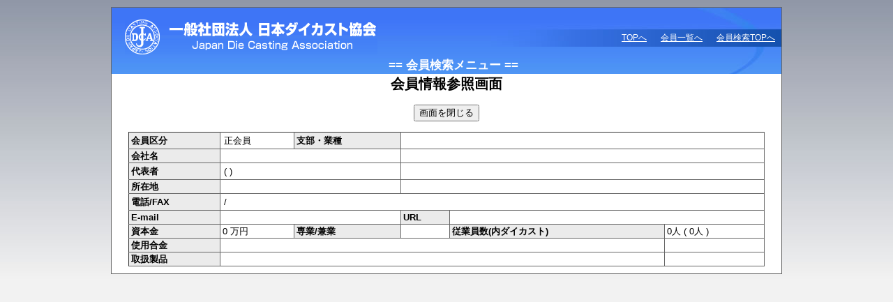

--- FILE ---
content_type: text/html; charset=UTF-8
request_url: https://diecasting.or.jp/member2/index_sheet.php?sid=SN98Q7V2Y7&c_code=1131
body_size: 2738
content:


<!DOCTYPE html PUBLIC "-//W3C//DTD XHTML 1.0 Transitional//EN" "http://www.w3.org/TR/xhtml1/DTD/xhtml1-transitional.dtd">
<html xmlns="http://www.w3.org/1999/xhtml">
<head>
<meta http-equiv="Content-Type" content="text/html; charset=utf-8" />
<title>一般社団法人日本ダイカスト協会：会員検索</title>
<link type="text/css" href="../css/import.css" rel="stylesheet" media="all" />
<link href="../db/css/list.css" rel="stylesheet" type="text/css" />
</head>

<body>
<div id="document">
	<div id="header">
		<div id="jdca_rogo"><a href="/index.php"><img src="/images/head_rogo1.gif" width="362" height="50" alt="社団法人　日本ダイカスト協会" /></a></div>
		<ul id="headerNavi">
			<li><a href="http://www.diecasting.or.jp/member2/">会員検索TOPへ</a></li>
     	<li><a href="http://www.diecasting.or.jp/member/">会員一覧へ</a></li>
			<li><a href="http://www.diecasting.or.jp/index.php">TOPへ</a></li>
		</ul>
  <div class="menu_title">== 会員検索メニュー == </div>
  </div>
	<h2 class="serach_H2">
  会員情報参照画面</h2>
  <div style="text-align:center; margin:15px 0;">
      <input type="button" name="doClose" id="doClose" value="画面を閉じる" onclick="window.close();" />
      </div>
<table class="sheet">
  <tr>
    <th>会員区分</th>
    <td class="main_td">正会員</td>
    <th class="main_td">支部・業種</th>
    <td colspan="3" class="main_td"></td>
  </tr>
  <tr>
    <th>会社名</th>
    <td colspan="2" class="main_td"><div class="text_14b"> </div></td>
    <td colspan="3" class="main_td"> </td>
  </tr>
  <tr>
    <th>代表者</th>
    <td colspan="2" class="main_td">           ( )</td>
    <td colspan="3" class="main_td">  </td>
  </tr>

  <tr>
    <th>所在地</th>
    <td colspan="2" class="main_td">  </td>
    <td colspan="3" class="main_td">  </td>
  </tr>
  <tr>
    <th>電話/FAX</th>
    <td colspan="5" class="main_td"> / </td>
  </tr>
  <tr>
    <th>E-mail</th>
    <td colspan="2" ></td>
    <th >URL</th>
    <td colspan="2" ></td>
    </tr>
	 <tr>
    <th>資本金</th>
    <td nowrap="nowrap" class="sub_td">
      0 万円    </td>
    <th nowrap="nowrap" class="sub_td">専業/兼業</th>
    <td class="sub_td">
                </td>
    <th nowrap="nowrap" class="sub_td">
    従業員数(内ダイカスト)    </th>
    <td nowrap="nowrap" class="sub_td">
    0人 ( 0人 ) 		</td>
</tr>
  <tr>
    <th>使用合金</th>
    <td colspan="4"><span class="main_td">
          </span></td>
    <td>&nbsp;</td>
  </tr>
  <tr>
    <th>取扱製品</th>
    <td colspan="4"><span class="main_td">
          </span></td>
    <td>&nbsp;</td>
  </tr>
    </table>
</div>
</body>
</html>

--- FILE ---
content_type: text/css
request_url: https://diecasting.or.jp/css/import.css
body_size: 92
content:
@charset "utf-8";

@import "reset.css";
@import "structure.css";
@import "decorations.css";


--- FILE ---
content_type: text/css
request_url: https://diecasting.or.jp/db/css/list.css
body_size: 7591
content:
@charset "euc-jp";
/* CSS Document */
#header {
	position: relative;
	zoom: 1;
	height: 78px;
	padding-top: 17px;
	padding-right: 0px;
	padding-bottom: 0px;
	padding-left: 19px;
	background-image: url(../../images/head_bg1.jpg);
	background-repeat: no-repeat;
}
.clearbox {
	clear:both;
}
.errMes {
	text-align:center;
	padding:15px;
	color:#FF0000;
	font-weight:bold;
}
.okMes {
	text-align:center;
	padding:15px;
	color:#00F;
	font-weight:bold;
}
.subMes {
	font-size:12px;
	font-style:normal;
	color:#0000FF;
}
.subMes_s {
	margin:3px;
	font-size:0.9em;
	color:#F00;
	line-height:1.25em;
	font-style:normal;
}
.menu_title {
	margin:8px auto;
	font-size:1.3em;
	font-weight:bold;
	color:#FFF;
	text-align:center;
}
.menu {
	margin:5px;
	text-align:left;
	font-weight:bold;
}
.admin_menu {
	padding:10px;
	text-align:left;
	font-size:1.2em;
}
.admin_menu p.btn_menu a {
	font-size:24px;
}
/*　LOGINページ*/
#LOGIN {
	margin:20px 20px;
	height:350px;
}
#LOGIN table {
	margin:10px auto;
	border:#333333 1px solid;
}
#LOGIN td,th {
	padding:5px;
	border:#000 solid 1px;
	vertical-align:middle;
}
#LOGIN th {
	text-align:center;
	font-weight:bold;
	background-color:#ebebeb;
}
#LOGIN td {
	text-align:left;
}
#LOGIN .btnarea {
	padding:10px;
	text-align:center;
}
.btn_menu {
	text-align:center;
	margin:8px auto;
	font-weight:bold;
	color:#FF0000;
}
h2.serach_H2 {
	padding:5px;
	text-align:center;
	font-size:1.5em;
	font-weight:bold;
}
.update_Mes {
	margin:5px;
	line-height:135%;
	text-align:center;
}
.ok_tab{
	margin:15px auto;
	line-height:135%;
	text-align:left;
	width:900px;
/*	float:left;*/
}
.ok_tab p {
	margin-bottom:5px;
}
.ok_btn{
	text-align:right;
	margin-top:25PX;
	width:220px;
	float:right;
}
#LIST {
	margin:0;
	padding:0;
	text-align:center;
}
#LIST th,td {
	border:#333333 1px solid;
}
.list {
	width:100%;
}
.title_center {
	margin:7px auto;
	font-size:1.5em;
	text-align:center;
}
.btn_update {
	color:#FF0000;
	font-size:1.2em;
	width:150px;
	font-weight:bold;
	margin:auto;
}
	
.text_left_field {
	text-align:left;
	padding:3px 3px;
}
.text_left_field_g {
	text-align:center;
	background-color:#BDD2DD;
	vertical-align:middle;
	padding:3px;
}
.th_g {
	background-color:#BDD2DD;
	text-align:center;
	vertical-align:middle;
	padding:0;
}
.text_left_field_p {
	text-align:center;
	background-color:#99CCFF;
	vertical-align:middle;
	padding:3px;
}
.th_p {
	background-color:#99CCFF;
	text-align:center;
	vertical-align:middle;
	padding:0;
}
.text_right_field {
	text-align:right;
	padding:3px 3px;
}
.text_center_field {
	text-align:center;
	padding:3px;
}
.list_title {
	padding:5px;
	background-color:#ebebeb;
	text-align:center;
}
.checkbox_1 {
	float:right;
}
.memberbox {
	float:left;
	margin:5px;
	width:280px;
}
.memberbox_td {
	padding:5px;
	text-align:left;
}
.downbtn_area {
	padding:10px;
	font-weight:bold;
	color:#0000FF;
	text-align:center;
}


/*　会社情報修正画面　*/

table.sheet {
	width:95%;
	border:#333 solid 1px;
	margin:10px auto;
}
table.sheet th{
	background-color:#ebebeb;
	/*width:150px;*/
	padding:3px;
	text-align:left;
	font-weight:bold;
	border:#666;
	border-style:solid;
	border-width:0 1px 1px 0;
}
table.sheet td{
	padding:3px;
	text-align:left;
	border:#666;
	border-style:solid;
	border-width:0 1px 1px 0;
	vertical-align:middle;
}
table.sheet td.main_td {
	padding:5px;
}
.txt_member {
	font-weight:bold;
	margin:5px;
}

table.search_sheet {
	border:#333 solid 1px;
	margin:0 auto;
}
table.search_sheet th{
	background-color:#ebebeb;
	width:120px;
	padding:5px;
	text-align:left;
	font-weight:bold;
	border:#666;
	border-style:solid;
	border-width:0 1px 1px 0;
}
table.search_sheet td{
	padding:5px;
	text-align:left;
	border:#666;
	border-style:solid;
	border-width:0 1px 1px 0;
/*	width:480px;*/
}
.top {
	background-color:#ebebeb;
	font-weight:bold;
}
.td_180 {
	width:180px;
}
.td_300 {
	width:300px;
}
.text_14b {
	font-weight:bold;
	font-size:14px;
}
.listcount {
	font-weight:bold;
	font-size:14px;
	margin:6px;
	color:#0000FF;
	float:left;
	width:580px;
}
.search_btnarea {
	margin:auto;
	margin-top:10px;
	width:300px;
	background-color:#FF0000;
	border-style:outset;
	border-bottom-style:groove;
	height:100px;
	display:block;
}
.s_title {
	float:left;
	width:100px;
}
.pref {
	float:left;
	margin-left:3px;
	padding:2px;
	width:70px;
	font-size:0.9em;
}
.gokin {
	float:left;
	margin-left:3px;
	padding:2px;
	width:100px;
	font-size:0.9em;
}
.gokin2 {
	float:left;
	margin-left:3px;
	padding:2px;
	width:250px;
	font-size:0.9em;
}
.prd {
	float:left;
	margin-left:3px;
	padding:2px;
	width:130px;
	font-size:0.85em;
}
.prd2 {
	float:left;
	margin-left:3px;
	padding:2px;
	width:160px;
	font-size:0.85em;
}
.prd3 {
	float:left;
	margin-left:3px;
	padding:2px;
	width:260px;
	font-size:0.9em;
}
.ctr0 {
	float:left;
	margin-left:3px;
	padding:2px;
	width:450px;
	font-size:0.85em;
}
.ctr {
	float:left;
	margin-left:3px;
	padding:2px;
	width:88px;
	font-size:0.85em;
}
.textarea400 {
	margin:3px;
	float:left;
	width:400px;
	height:50px;
}
.num1 {
	width:30px;
	margin:3px;
}
.numarea {
	vertical-align:middle;
}
.c_text {
	font-size:0.8em;
	padding-left:3px;
}

.ullist {
	margin:auto;
	padding-top:10px;
	width:580px;
}
.ullist li{
	margin:5px;
	line-height:125%;
	font-weight:bold;
	color:#00F;
}

#INPUT_TB {
	margin:0;
	padding:0;
}

#INPUT_TB table {
	margin:10px auto;
	border:#333333 1px solid;
}
#INPUT_TB td,th {
	padding:3px;
	border-color:#333;
	border-style:solid;
	border-width:0 1px 1px 0;
}
#INPUT_TB th {
	text-align:center;
	font-weight:bold;
	background-color:#ebebeb;
}
#INPUT_TB td {
	text-align:left;
}





.text100 {
	width:100px;
	padding:2px;
}
.text200 {
	width:200px;
	padding:2px;
}
.text300 {
	width:300px;
	padding:2px;
}
.text400 {
	width:400px;
	padding:2px;
}
.fieldcheck {
	width:800px;
	margin:auto;
	border:#000000 1px solid;
}
.field_checkbox {
/*	border:#000000 1px solid;*/
	float:left;
	margin-left:3px;
	padding:1px;
	width:175px;
	font-size:0.9em;
}
.btn_down {
	font-weight:bold;
	font-size:1.2em;
	color:#0000FF;
}
#DOWNLOAD {
	text-align:center;
}

#DOWNLOAD .check_list {
	margin:auto;
	margin-top:10px;
	margin-bottom:10px;
	width:600px;
	text-align:left;
}
#DOWNLOAD .check_list {
	list-style-position: outside;
	list-style-type: square;
	clear:both;
	padding:10px;
}
.btn_search {
	margin:15px auto;
	width:150px;
	padding:10px;
	text-align:center;
	display:block;
	background-color:#FFCCFF;
	border-color:#FF0000;
	border-style:solid;
	border-width:1px;
}
.num_red {
	width:50px;
	background-color:#FFB3C6;
	text-align:center;
	padding:2px;
}
.req_text100 {
	width:100px;
	background-color:#FFB3C6;
	padding:2px;
}
.req_text400 {
	width:350px;
	background-color:#FFB3C6;
	padding:2px;
}
.edit_text100 {
	background-color:#FFFF99;
	width:100px;
	padding:2px;
}
.edit_text200 {
	background-color:#FFFF99;
	width:200px;
	padding:2px;
}
.edit_text_area300 {
	background-color:#FFFF99;
	width:350px;
	height:5em;
	padding:2px;
}
.edit_text300 {
	background-color:#FFFF99;
	width:250px;
	padding:2px;
}
.edit_text400 {
	background-color:#FFFF99;
	width:350px;
	padding:2px;
}
.edit_text500 {
	background-color:#FFFF99;
	width:500px;
	padding:2px;
}
.add_text100 {
	background-color:#99FFFF;
	width:100px;
	padding:2px;
}
.add_text200 {
	background-color:#99FFFF;
	width:200px;
	padding:2px;
}
.add_text_area300 {
	background-color:#99FFFF;
	width:350px;
	height:5em;
	padding:2px;
}
.add_text300 {
	background-color:#99FFFF;
	width:250px;
	padding:2px;
}
.add_text400 {
	background-color:#99FFFF;
	width:350px;
	padding:2px;
}
#DOWN_CHECK table {
	margin:0 auto;
	width:75%;
}


--- FILE ---
content_type: text/css
request_url: https://diecasting.or.jp/css/reset.css
body_size: 1639
content:
@charset "utf-8";

/* =======================================

	Browser Reset CSS
	Last Up Date 09/09/28

========================================== */

body,div,dl,dt,dd,ul,ol,li,
h1,h2,h3,h4,h5,h6,
pre,code,form,fieldset,legend,
p,blockquote,table,th,td {margin: 0; padding: 0;}

html,body {background: #FFF; color: #000;}

body {font:13px/1 "メイリオ","Meiryo","ＭＳ Ｐゴシック","Hiragino Kaku Gothic Pro","ヒラギノ角ゴ Pro W3",sans-serif;}
* html body {font-size: small;}
*:first-child+html body {font-size: small;}

img {border: 0; vertical-align: top;}

h1,h2,h3,h4,h5,h6 {clear: both; font-size: 100%; font-weight: normal;}

ul,dl,ol {text-indent: 0;}
li {list-style: none;}

address,caption,cite,code,dfn,em,strong,th,var {font-style: normal; font-weight: normal;}

sup {vertical-align: text-top;}
sub {vertical-align: text-bottom;}

input,textarea,select {font-family: inherit; font-size: inherit; font-weight:inherit;}
* html input,* html textarea,* html select {font-size: 100%;}
*:first-child+html+input,*:first-child html+textarea,*:first-child+html select {font-size: 100%;}

table {border-collapse: collapse; border-spacing: 0; font-size: inherit;}
th,td {text-align: left; vertical-align: top;}
caption {text-align: left;}

pre,code,kbd,samp,tt {font-family: monospace;}
* html pre,* html code,* html kbd,* html samp,* html tt {font-size: 100%; line-height: 100%;}
*:first-child+html pre,*:first-child html+code,*:first-child html+kbd,*:first-child+html+samp,*:first-child+html tt {font-size: 108%; line-height: 100%;}

input,select,textarea {font-size: 100%; font-family: Verdana, Helvetica, sans-serif;}


--- FILE ---
content_type: text/css
request_url: https://diecasting.or.jp/css/structure.css
body_size: 13733
content:
@charset "UTF-8";

/* =======================================

	Structure CSS

========================================== */

html, body {
	font-family: "メイリオ", Meiryo, "ＭＳ Ｐゴシック", "Hiragino Kaku Gothic Pro", "ヒラギノ角ゴ Pro W3", sans-serif;
	background: #F2F2F2 url(../images/bg_01.jpg) repeat-x;
	color: #000000;
}

body {
	padding: 10px;
}

#document {
	margin: 0 auto;
	width: 960px;
	border: 1px solid #676767;
	background-color: #FFFFFF;
}

#header,
ul#globalnavi,
#mainVisual {
	background: #FFFFFF;
}

#contents_top {
	float: left;
	display: inline;
	width: 660px;
	margin-top: 15px;
	margin-right: 0px;
	margin-bottom: 0;
	margin-left: 15px;
}
*html #contents_top {
	margin-left: 12px;
}
#sidebar_top {
	float: right;
	display: inline;
	width: 250px;
	padding: 15px;
}


#sidebar {
	float: left;
	display: inline;
	width: 255px;
	min-height:660px;
	height:auto !important;
	height:660px;
	background-repeat: repeat-x;
}
*html #sidebar {
	width: 245px;
}

#contents {
	float: right;
	display: inline;
	width: 670px;
	padding: 15px;
}


#footer {
	clear: both;
	border-top: 1px solid #676767;
	background: #FFFFFF;
}


/* =======================================

	Header CSS

========================================== */

#header {
	position: relative;
	zoom: 1;
	height: 68px;
	padding-top: 17px;
	padding-right: 0px;
	padding-bottom: 0px;
	padding-left: 19px;
	background-image: url(../images/head_bg1.jpg);
	background-repeat: no-repeat;
}


/* 1.Description
========================================== */
#header p#description {
	margin: 0 188px 10px 0;
	font-size: 92.4%;
	line-height: 1.5;
}


/* 2.JDCA ROGO
========================================== */
#header #jdca_logo {
	position: absolute;
	top: 42px;
	left: 204px;
	width: 200px;
	zoom: 1;
}

#header #jdca_logo a {
}


/* 3.Header Navi
========================================== */

#nav-one {
	padding-bottom: 0px;
	width: 960px;
	height: 30px;
	background-image: url(../images/t_menu_bg0.jpg);
	}
	
*html #nav-one {
	
}
	
#nav-one li {
	float: left;
	position: relative;
	width: 106px;/*20240603 119->106*/
	text-align: center;
	margin-top: 9px;
	z-index: 100;
}


#nav-one li a {
	color: #FFF;
	display: block;
	padding: 0px;
	text-decoration: none;
	font-size: 14px;
	margin-bottom:6px;
}

*html #nav-one li a {
	line-height: 16px;
}

#nav-one li:hover a, 
#nav-one li.onHover a {
	color: #6FF;
}
#nav-one li:hover ul a, 
#nav-one li.onHover ul a {
	background-color: #ECEDFF;
	color: #000;
}
#nav-one li:hover ul a:hover, 
#nav-one li.onHover ul a:hover {
	background-color: #C4DEFF;
	color: #000;
}
#nav-one ul {
	margin-top: 0px;
	width: 119px;
	position: absolute;
	top: -999em;
	left: -1px;
}
#nav-one li:hover ul,
#nav-one li.onHover ul {
	top: 20px;
}
#nav-one ul li {
	border: 0;
	float: none;
	margin: 0px;
	padding: 0px;
}
#nav-one ul a {
	width:160px;
	text-align: left;
	padding-top: 5px;
	padding-right: 5px;
	padding-bottom: 5px;
	padding-left: 5px;
	margin: 0px;
	border-top-width: 0px;
	border-right-width: 1px;
	border-bottom-width: 1px;
	border-left-width: 1px;
	border-top-style: solid;
	border-right-style: solid;
	border-bottom-style: solid;
	border-left-style: solid;
	border-top-color: #666666;
	border-right-color: #666666;
	border-bottom-color: #666666;
	border-left-color: #666666;
	font-size: 14px;
	line-height: 135%;
}

.g_li{
	width:138px;
	height: 22px;
	text-align: left;
	padding-top: 0px;
	padding-right: 0px;
	padding-bottom: 0px;
	padding-left: 0px;
	margin: 0px;
	border-top-width: 0px;
	border-right-width: 1px;
	border-bottom-width: 1px;
	border-left-width: 1px;
	border-top-style: solid;
	border-right-style: solid;
	border-bottom-style: solid;
	border-left-style: solid;
	border-top-color: #666666;
	border-right-color: #666666;
	border-bottom-color: #666666;
	border-left-color: #666666;
	background-color: #900;
}

#nav-one ul a:hover {
	color: #000;
	background-color: #FFF;
}
#nav-one ul a:hover {
	color: #000;
	background-color: #FFF;
}

#header ul#headerNavi0 {
	position: absolute;
	top: 12px;
	left: 551px;
	width: 400px;
	zoom: 1;
}
#header ul#headerNavi {
	position: absolute;
	top: 37px;
	left: 551px;
	width: 400px;
	zoom: 1;
}
#header ul#headerNavi:after { 
	content: "."; display: block; clear: both; height: 0; visibility: hidden; font-size: 0;
}

#header ul#headerNavi0:after { 
	content: "."; display: block; clear: both; height: 0; visibility: hidden; font-size: 0;
}

#header ul#headerNavi li,ul#headerNavi0 li {
	float: right;
	display: inline;
	padding-left: 20px;
	font-size: 12px;
}

#header ul#headerNavi li a,ul#headerNavi0 li a {
	color: #FFF;
	text-decoration: underline;
}

#header ul#headerNavi li a:hover,ul#headerNavi0 li a:hover {
	text-decoration: none;
}


#top_images{
	margin:0px;
	padding:0px;
	clear:both;
	
}

/* =======================================

	Footer CSS


========================================== */

#footer {
	background-image: url(../images/footer_bg00.jpg);
	background-repeat: no-repeat;
	padding-top: 4px;
	padding-right: 10px;
	padding-bottom: 4px;
	padding-left: 10px;
}


/* 1.Footer Navi
========================================== */
#footer ul#footerNavi {
	zoom: 1;
	text-align: center;
	margin-top: 0;
	margin-right: 20px;
	margin-bottom: 0px;
	margin-left: 0;
	padding-bottom: 15px;
}

#footer ul#footerNavi li {
	display: inline;
	border-left: 1px solid #000000;
	font-size: 12px;
	line-height: 110%;
	white-space: nowrap;
	margin-top: 0;
	margin-right: 0;
	margin-bottom: 4px;
	margin-left: 10px;
	padding-top: 0;
	padding-right: 0;
	padding-bottom: 0;
	padding-left: 6px;
}
#footer ul#footerNavi li.first {
	margin-left: 0;
	padding-left: 0;
	border-left: none;
}

#footer ul#footerNavi li a {
	color: #000000;
	text-decoration: underline;
}

#footer ul#footerNavi li a:hover {
	text-decoration: none;
}


/* 2.Copyright
========================================== */
#footer address#copyright {
	font-size: 10px;
	text-align: right;
	color: #FFF;
}


/* =======================================

	Globalnavi CSS

========================================== */

ul#globalnavi {
	zoom: 1;
}
ul#globalnavi:after { /* for MB */
	content: "."; display: block; clear: both; height: 0; visibility: hidden; font-size: 0;
}

ul#globalnavi li {
	float: left;
	display: inline;
	width: 145px;
}
ul#globalnavi li.item01 {
	width: 145px;
}

ul#globalnavi li a {
	display: block;
	background-color: #FFF;
	background-image: url(../images/navi_bg01.jpg);
	background-repeat: no-repeat;
}
ul#globalnavi li.item01 a {background-position:    0   0;}
ul#globalnavi li.item02 a {background-position: -145px 0;}
ul#globalnavi li.item03 a {background-position: -290px 0;}
ul#globalnavi li.item04 a {background-position: -435px 0;}
ul#globalnavi li.item05 a {background-position: -580px 0;}
ul#globalnavi li.item06 a {background-position: -725px 0;}

ul#globalnavi li a:hover {
	background-color: transparent;
}

ul#globalnavi li a:hover img {
	visibility: hidden;
}

/* When Active Page */
body.PAGE1 ul#globalnavi li.item01 a img,
body.PAGE2 ul#globalnavi li.item02 a img,
body.PAGE3 ul#globalnavi li.item03 a img,
body.PAGE4 ul#globalnavi li.item04 a img,
body.PAGE5 ul#globalnavi li.item05 a img,
body.PAGE6 ul#globalnavi li.item06 a img { visibility: hidden;}






/* =======================================

	SIDE CSS

 -----------------------------------------
	INDEX
 -----------------------------------------
	
	TOPIC

========================================== */







.pre{
	white-space: pre;
	white-space: pre-wrap;
	white-space: pre-line;
	white-space: -pre-wrap;	
	white-space: -o-pre-wrap;
	white-space: -moz-pre-wrap;
	white-space: -hp-pre-wrap;
	word-wrap: break-word;
}


/* Top Page Topic
========================================== */

#sidebar_top #topic {
	padding-bottom: 0px;
	margin-top: 0px;
	border: 1px solid #DBDBDB;
	margin-bottom: 15px;
}
#sidebar_top #topic2 {
	background-image: url(../images/bn_box_bg1.jpg);
	background-repeat: repeat-x;
	padding: 10px;
	margin-bottom: 10px;
}

#sidebar_top h2 {
	font-weight: bold;
	font-size: 14px;
	line-height: 25px;
	color: #FFF;
	padding-top: 0px;
	padding-right: 0px;
	padding-bottom: 0px;
	padding-left: 20px;
	margin: 0;
}

h2#main_contents {
	text-indent: 10px;
	background-image: url(../images/ttl_bg_short_red1.jpg);
	background-repeat: no-repeat;
}


#sidebar_top #topic .list_box {
	font-size: 14px;
	width: 228px;
	display:block;
	line-height: 140%;
	color: #000;
	background-color: #FFF;
	padding: 10px;
	margin-top: 10px;
	margin-right: 0px;
	margin-bottom: 10px;
	margin-left: 0px;
}
#sidebar_top #topic .list_box li{
	list-style-type: circle;
	list-style-position: inside;
	padding-bottom: 3px;
}
*html #sidebar_top #topic .list_box li img{
	margin-bottom:-7px;
}
*:first-child+html #sidebar_top #topic .list_box li img{
	margin-bottom:-7px;
}
#sidebar_top #topic .list_box a:hover {
	background-position:0 -30px;
	color: #8e0700;
	text-decoration: underline;
}

#sidebar_top #topic .list_box a:hover img{
	filter		: alpha(opacity=80);
	opacity		: 0.7;
	-moz-opacity	: 0.7;
}


#sidebar_top #topic a {
	color: #1150AE;
	text-decoration: underline;
}

#sidebar #topic1 .bn_box {
	font-size: 12px;
	width: 230px;
	display:block;
	line-height: 150%;
	color: #000;
	background-color: #FFF;
	padding: 0px;
	margin: 0px;
}
#sidebar_top #topic1 .bn_box li{
	padding-bottom: 5px;
}
#sidebar_top #topic1 .bn_box a:hover img{
	filter		: alpha(opacity=80);
	opacity		: 0.7;
	-moz-opacity	: 0.7;
}

#sidebar_top #topic1 .bn_box a:hover {
	background-position:0 -30px;
	color: #8e0700;
	text-decoration: underline;
}




#sidebar_top #topic2 .bn_box {
	font-size: 12px;
	width: 230px;
	display:block;
	line-height: 150%;
	color: #000;
	background-color: #FFF;
	padding: 0px;
	margin: 0px;
}
#sidebar_top #topic2 .bn_box li{
	padding-bottom: 5px;
}
#sidebar_top #topic2 .bn_box a:hover img{
	filter		: alpha(opacity=80);
	opacity		: 0.7;
	-moz-opacity	: 0.7;
}

#sidebar_top #topic2 .bn_box a:hover {
	background-position:0 -30px;
	color: #8e0700;
	text-decoration: underline;
}


#sidebar_top #topic2 a {
	color: #1150AE;
	text-decoration: underline;
}


/* Topic
========================================== */

#sidebar #topic {
	padding-bottom: 0px;
	margin-top: 0px;
	margin-bottom: 15px;
}
#sidebar #topic2 {
	background-image: url(../images/bn_box_bg1.jpg);
	background-repeat: repeat-x;
	padding: 10px;
	margin-bottom: 10px;
}

#sidebar h2 {
	font-weight: bold;
	font-size: 14px;
	line-height: 25px;
	color: #FFF;
	padding-top: 0px;
	padding-right: 0px;
	padding-bottom: 0px;
	padding-left: 20px;
	margin: 0;
}

h2#main_contents {
	text-indent: 10px;
	background-image: url(../images/ttl_bg_short_red1.jpg);
	background-repeat: no-repeat;
}


#sidebar #topic .list_box {
	font-size: 14px;
	width: 240px;
	display:block;
	line-height: 150%;
	color: #000;
	padding: 10px;
	margin-top: 10px;
	margin-right: 10px;
	margin-bottom: 10px;
	margin-left: 15px;
}
*html #sidebar #topic .list_box {
	margin-left: 0px;
	width: 230px;
}
*:first-child+html #sidebar #topic .list_box{
	margin-left: 0px;
	width: 230px;
}


#sidebar #topic .list_box li{
	list-style-type: none;
	list-style-position: inside;
	padding-bottom: 3px;
	margin-bottom: 15px;
}


#sidebar #topic .list_box li ul{
	margin-left: 15px;
}

*html #sidebar #topic .list_box li ul {
	margin-left: 32px;
}
*:first-child+html #sidebar #topic .list_box li ul {
	margin-left: 32px;
}



#sidebar #topic .list_box li ul li{
	list-style-type: disc;
	list-style-position: outside;
	padding-bottom: 0px;
	margin-bottom: 0px;
  margin-top: 15px;
}

#sidebar #topic .list_box a:hover {
	background-position:0 -30px;
	color: #8e0700;
	text-decoration: underline;
}

#sidebar #topic .list_box2 {
	font-size: 14px;
	width: 230px;
	display:block;
	line-height: 150%;
	color: #000;
	padding: 10px;
	margin: 10px;
}
#sidebar #topic .list_box2 li{
	list-style-type: circle;
	list-style-position: inside;
	padding-bottom: 3px;
}


#sidebar #topic .list_box2 a:hover {
	background-position:0 -30px;
	color: #8e0700;
	text-decoration: underline;
}

#sidebar #topic .list_box3 {
	font-size: 14px;
	width: 240px;
	display:block;
	line-height: 150%;
	color: #000;
	padding: 10px;
	margin-top: 10px;
	margin-right: 10px;
	margin-bottom: 10px;
	margin-left: 15px;
}
*html #sidebar #topic .list_box3 {
	margin-left: 0px;
	width: 230px;
}
*:first-child+html #sidebar #topic .list_box3{
	margin-left: 0px;
	width: 230px;
}


#sidebar #topic .list_box3 li{
	font-size:12px;
	line-height:140%;
	list-style-type: none;
	list-style-position: inside;
	padding-bottom: 3px;
	margin-bottom: 20px;
}

*html #sidebar #topic .list_box3 li{
  padding-left:1.5em;
  text-indent:-1.5em;
}
*:first-child+html #sidebar #topic .list_box3 li{
  padding-left:1.5em;
  text-indent:-1.5em;
}


#sidebar #topic .list_box3 li a:hover {
	color: #8e0700;
}


#sidebar #topic a {
	color: #000000;
	text-decoration: underline;
}


#sidebar #topic2 .bn_box {
	font-size: 12px;
	width: 230px;
	display:block;
	line-height: 150%;
	color: #000;
	background-color: #FFF;
	padding: 0px;
	margin: 0px;
}
#sidebar #topic2 .bn_box li{
	padding-bottom: 5px;
}
#sidebar #topic2 .bn_box a:hover img{
	filter		: alpha(opacity=80);
	opacity		: 0.7;
	-moz-opacity	: 0.7;
}

#sidebar #topic2 .bn_box a:hover {
	background-position:0 -30px;
	color: #8e0700;
	text-decoration: underline;
}


#sidebar #topic2 a {
	color: #1150AE;
	text-decoration: underline;
}
/* clearfix */
.clearfix:after { 
visibility: hidden; 
display: block; 
font-size: 0; 
content: " "; 
clear: both; 
height: 0; 
} 
* IE6 */
* html .clearfix { zoom: 1;} 
/* IE7 */
*:first-child+html .clearfix { zoom: 1;}

sup {
font-size: 65%;
    vertical-align: text-top;
    position: relative;
    top: -0.1em;
}

--- FILE ---
content_type: text/css
request_url: https://diecasting.or.jp/css/decorations.css
body_size: 39757
content:
@charset "utf-8";

/* =======================================

	Decorations CSS

========================================== */

/* 1.Titles
========================================== */
#contents_top h2 {
	font-weight: bold;
	font-size: 14px;
	line-height: 25px;
	color: #FFF;
	padding-top: 0px;
	padding-right: 0px;
	padding-bottom: 0px;
	padding-left: 20px;
	margin: 0;
}


#contents .sub_img01 {
	padding: 0;
	margin: 0;
}

#contents .date1 {
	font-size: 12px;
	margin-top: 10px;
	margin-right: 5px;
	margin-bottom: 5px;
	margin-left: 10px;
	text-align: right;
}

#contents .comment1 {
	font-size: 12px;
	margin-top: 10px;
	margin-right: 5px;
	margin-bottom: 5px;
	margin-left: 10px;
	text-align: left;
	background-color: #F0F0F0;
	padding-top: 5px;
	padding-right: 10px;
	padding-bottom: 5px;
	padding-left: 10px;
}

#contents p .caution {
  padding-left:1em;
  text-indent:-1em;
}
#contents .txt_ind1 {
  padding-left:1em;
  text-indent:-1em;
}
#contents .txt_ind2 {
  padding-left:2em;
  text-indent:-2em;
}
#contents .txt_ind2s {
  padding-left:2em;
  text-indent:-2em;
  font-size:10px;
}
#contents .txt_ind3 {
  padding-left:3em;
  text-indent:-3em;
}
#contents .txt_ind3s {
  padding-left:3em;
  text-indent:-3em;
  font-size:10px;
}
#contents .maru{
	text-indent: -1em;
}
.t_ind2 {
  padding-left:2em;
  text-indent:-2em;
}

#contents h1 {
	font-weight: bold;
	font-size: 14px;
	line-height: 25px;
	color: #FFF;
	padding-top: 0px;
	padding-right: 0px;
	padding-bottom: 0px;
	padding-left: 20px;
	margin: 0;
}
#contents h1 a {
	color: #FFF;
	text-decoration: underline;
}

#contents h1 a:hover {
	text-decoration: none;
}

h1.ttl_txt {
	text-indent: 10px;
	background-repeat: no-repeat;
}

h1.ttl_txt1 {
	text-indent: 10px;
	background-repeat: no-repeat;
	background-image: url(../images/h1_ttl_bg1.jpg);
}
h1.ttl_txt1s {
	text-indent: 10px;
	background-repeat: no-repeat;
	background-image: url(../images/h1_ttl_bg1s.jpg);
}
h1.ttl_txt2 {
	text-indent: 10px;
	background-repeat: no-repeat;
	background-image: url(../images/h1_ttl_bg2.jpg);
}
h1.ttl_txt2s {
	text-indent: 10px;
	background-repeat: no-repeat;
	background-image: url(../images/h1_ttl_bg2s.jpg);
}
h1.ttl_txt3 {
	text-indent: 10px;
	background-repeat: no-repeat;
	background-image: url(../images/h1_ttl_bg3.jpg);
}
h1.ttl_txt3s {
	text-indent: 10px;
	background-repeat: no-repeat;
	background-image: url(../images/h1_ttl_bg3s.jpg);
}
h1.ttl_txt4 {
	text-indent: 10px;
	background-repeat: no-repeat;
	background-image: url(../images/h1_ttl_bg4.jpg);
}
h1.ttl_txt4s {
	text-indent: 10px;
	background-repeat: no-repeat;
	background-image: url(../images/h1_ttl_bg4s.jpg);
}
h1.ttl_txt5 {
	text-indent: 10px;
	background-repeat: no-repeat;
	background-image: url(../images/h1_ttl_bg5.jpg);
}
h1.ttl_txt5s {
	text-indent: 10px;
	background-repeat: no-repeat;
	background-image: url(../images/h1_ttl_bg5s.jpg);
}
h1.ttl_txt6 {
	text-indent: 10px;
	background-repeat: no-repeat;
	background-image: url(../images/h1_ttl_bg6.jpg);
}
h1.ttl_txt6s {
	text-indent: 10px;
	background-repeat: no-repeat;
	background-image: url(../images/h1_ttl_bg6s.jpg);
}
h1.ttl_txt7 {
	text-indent: 10px;
	background-repeat: no-repeat;
	background-image: url(../images/h1_ttl_bg7.jpg);
}
h1.ttl_txt7s {
	text-indent: 10px;
	background-repeat: no-repeat;
	background-image: url(../images/h1_ttl_bg7s.jpg);
}
h1.ttl_txt8 {
	text-indent: 10px;
	background-repeat: no-repeat;
	background-image: url(../images/h1_ttl_bg8.jpg);
}
h1.ttl_txt8s {
	text-indent: 10px;
	background-repeat: no-repeat;
	background-image: url(../images/h1_ttl_bg8s.jpg);
}
h1.ttl_txt9 {
	text-indent: 10px;
	background-repeat: no-repeat;
	background-image: url(../images/h1_ttl_bg9.jpg);
}
h1.ttl_txt9s {
	text-indent: 10px;
	background-repeat: no-repeat;
	background-image: url(../images/h1_ttl_bg9s.jpg);
}


#contents h2 {
	font-weight: bold;
	font-size: 14px;
	line-height: 25px;
	color: #000;
	padding-top: 0px;
	padding-right: 0px;
	padding-bottom: 0px;
	padding-left: 20px;
	margin-top: 10px;
	margin-right: 0;
	margin-bottom: 0;
	margin-left: 0;
}
#contents h2.jmp_p{
	text-align:right;
	font-size: 12px;
	font-weight: bold;
	padding-right: 20px;
}

#contents h2 a {
	color: #000033;
	text-decoration: underline;
}

#contents h2 a:hover {
	text-decoration: none;
}
h2#top_news {
	text-indent: 10px;
	background-image: url(../images/ttl_bg_long_blue1.jpg);
	background-repeat: no-repeat;
}
h2#top_link {
	text-indent: 10px;
	background-image: url(../images/ttl_img_top.jpg);
	background-repeat: no-repeat;
}


h2.ttl_txt1 {
	text-indent: 10px;
	background-repeat: no-repeat;
	background-image: url(../images/h2_ttl_bg1.jpg);
}
h2.ttl_txt2 {
	text-indent: 10px;
	background-repeat: no-repeat;
	background-image: url(../images/h2_ttl_bg2.jpg);
}
h2.ttl_txt3 {
	text-indent: 10px;
	background-repeat: no-repeat;
	background-image: url(../images/h2_ttl_bg3.jpg);
}
h2.ttl_txt4 {
	text-indent: 10px;
	background-repeat: no-repeat;
	background-image: url(../images/h2_ttl_bg4.jpg);
}
h2.ttl_txt5 {
	text-indent: 10px;
	background-repeat: no-repeat;
	background-image: url(../images/h2_ttl_bg5.jpg);
}
h2.ttl_txt6 {
	text-indent: 10px;
	background-repeat: no-repeat;
	background-image: url(../images/h2_ttl_bg6.jpg);
}
h2.ttl_txt7 {
	text-indent: 10px;
	background-repeat: no-repeat;
	background-image: url(../images/h2_ttl_bg7.jpg);
}
h2.ttl_txt8 {
	text-indent: 10px;
	background-repeat: no-repeat;
	background-image: url(../images/h2_ttl_bg8.jpg);
}
h2.ttl_txt9 {
	text-indent: 10px;
	background-repeat: no-repeat;
	background-image: url(../images/h2_ttl_bg9.jpg);
}

h2.ttl_txt21 {
	text-indent: 10px;
	background-repeat: no-repeat;
	background-image: url(../images/h2_ttl_bg21.jpg);
}
h2.ttl_txt22 {
	text-indent: 10px;
	background-repeat: no-repeat;
	background-image: url(../images/h2_ttl_bg22.jpg);
}
h2.ttl_txt23 {
	text-indent: 10px;
	background-repeat: no-repeat;
	background-image: url(../images/h2_ttl_bg23.jpg);
}
h2.ttl_txt24 {
	text-indent: 10px;
	background-repeat: no-repeat;
	background-image: url(../images/h2_ttl_bg24.jpg);
}
h2.ttl_txt25 {
	text-indent: 10px;
	background-repeat: no-repeat;
	background-image: url(../images/h2_ttl_bg25.jpg);
}
h2.ttl_txt26 {
	text-indent: 10px;
	background-repeat: no-repeat;
	background-image: url(../images/h2_ttl_bg26.jpg);
}
h2.ttl_txt27 {
	text-indent: 10px;
	background-repeat: no-repeat;
	background-image: url(../images/h2_ttl_bg27.jpg);
}
h2.ttl_txt28 {
	text-indent: 10px;
	background-repeat: no-repeat;
	background-image: url(../images/h2_ttl_bg28.jpg);
}
h2.ttl_txt29 {
	text-indent: 10px;
	background-repeat: no-repeat;
	background-image: url(../images/h2_ttl_bg29.jpg);
}



#contents h3 {
	font-weight: bold;
	font-size: 12px;
	line-height: 24px;
	color: #000;
	padding-top: 0px;
	padding-right: 0px;
	padding-bottom: 0px;
	padding-left: 20px;
	margin-top: 10px;
	margin-right: 0px;
	margin-bottom: 10px;
	margin-left: 0px;
}

h3.ttl_txt1 {
	text-indent: 10px;
	background-repeat: no-repeat;
	background-image: url(../images/h3_ttl_bg1.jpg);
}
h3.ttl_txt1_ {
	text-indent: 10px;
	background-repeat: no-repeat;
	background-image: url(../images/h3_ttl_bg1_.jpg);
}
h3.ttl_txt2 {
	text-indent: 10px;
	background-repeat: no-repeat;
	background-image: url(../images/h3_ttl_bg2.jpg);
}
h3.ttl_txt3 {
	text-indent: 10px;
	background-repeat: no-repeat;
	background-image: url(../images/h3_ttl_bg3.jpg);
}
h3.ttl_txt4 {
	text-indent: 10px;
	background-repeat: no-repeat;
	background-image: url(../images/h3_ttl_bg4.jpg);
}
h3.ttl_txt5 {
	text-indent: 10px;
	background-repeat: no-repeat;
	background-image: url(../images/h3_ttl_bg5.jpg);
}
h3.ttl_txt6 {
	text-indent: 10px;
	background-repeat: no-repeat;
	background-image: url(../images/h3_ttl_bg6.jpg);
}
h3.ttl_txt6a {
	border-bottom-width: 2px;
	border-bottom-style: solid;
	border-bottom-color: #013;
}
h3.ttl_txt7 {
	text-indent: 10px;
	background-repeat: no-repeat;
	background-image: url(../images/h3_ttl_bg7.jpg);
}
h3.ttl_txt8 {
	text-indent: 10px;
	background-repeat: no-repeat;
	background-image: url(../images/h3_ttl_bg8.jpg);
}
h3.ttl_txt9 {
	text-indent: 10px;
	background-repeat: no-repeat;
	background-image: url(../images/h3_ttl_bg9.jpg);
}







#contents h4,
#contents h5,
#contents h6 {
	margin: 0 0 3px;
	font-weight: bold;
	font-size: 14px;
	line-height: 150%;
}


/* 2.Prain Text Decorations
========================================== */
#contents p, #contents address, #contents th, #contents td {
	font-size: 12px;
	line-height: 130%;
}

#contents li, #contents dt, #contents dd {
	font-size: 12px;
	line-height: 150%;
}

/* Inner Reset  */
#contents th p, #contents th li, #contents th dt, #contents th dd,
#contents td p, #contents td li, #contents td dt, #contents td dd,
#contents li p, #contents li li, #contents li dt, #contents li dd,
#contents dt p, #contents dt li, #contents dt dt, #contents dt dd,
#contents dd p, #contents dd li, #contents dd dt, #contents dd dd {
	font-size: 12px;
}

#contents strong {
	font-weight: bold;
}

#contents em {
	font-style: italic;
}

#contents .section {
	margin: 0 0 20px;
}

#contents p, #contents ul, #contents dl, #contents table {
	margin: 0 0 10px;
}

#contents a {
	color: #0033FF;
	text-decoration: underline;
}

#contents a:hover {
	text-decoration: none;
}


/* parts  */

.sp0 {
	height:1px;
	clear:both;
	width: 500px;
}
#contents a.go_top {
	color: #88203A;
	text-decoration: underline;
	font-size: 9px;
}

#contents a:hover.go_top {
	color: #F69;
}

p.jmp_navi{
	text-align:right;
	font-weight: bold;
}

.left_float{
	float: left;
	padding-top: 5px;
	padding-right: 10px;
	padding-bottom: 5px;
}

.right_float{
	float: right;
	padding-top: 5px;
	padding-left: 10px;
	padding-bottom: 5px;
}

.left_float2{
	float: left;
	padding-top: 5px;
	padding-right: 10px;
	padding-bottom: 5px;
	width: 295px;
}



/* =======================================

	TOP PAGE CSS

========================================== */

/* List section1 */

#contents_top .list_section1 {
	background-color: #F7F7F7;
	margin-top: 15px;
	margin-right: 0px;
	margin-bottom: 20px;
	margin-left: 0px;
	padding-top: 10px;
	padding-right: 20px;
	padding-bottom: 10px;
	padding-left: 20px;
	border: 1px solid #CCC;
}
#contents_top .list_section1:after { /* for MB */
	content: "."; display: block; clear: both; height: 0; visibility: hidden; font-size: 0;
}

#contents_top .list_section1 ul{
	margin: 0px;
	padding: 5px;
}

#contents_top .list_section1 li{
	margin-top: 5px;
	margin-right: 5px;
	margin-bottom: 15px;
	margin-left: 5px;
}


#contents_top .list_section1 a {
	color: #000000;
	text-decoration: underline;
}

#contents_top .list_section1 a:hover {
	text-decoration: none;
}



/* List section3 */

#contents_top .list_section3 {
	background-color: #FFF;
	margin-top: 0;
	margin-right: 0;
	margin-bottom: 20px;
	margin-left: 0;
	padding-top: 10px;
	padding-right: 20px;
	padding-bottom: 5px;
	padding-left: 20px;
	border: 1px solid #333;
}
#contents_top .list_section3:after { /* for MB */
	content: "."; display: block; clear: both; height: 0; visibility: hidden; font-size: 0;
}

#contents_top .list_section3 dl{
	padding-top: 10px;
	padding-right: 0px;
	padding-bottom: 0px;
	padding-left: 5px;
}

#contents_top .list_section3 dt{
	width: 90px;
	padding-top: 0px;
	padding-right: 0px;
	padding-bottom: 0px;
	float: left;
	line-height: 130%;
}

#contents_top .list_section3 dd{
	width: 440px;
	float: left;
	margin-bottom: 15px;
	line-height: 130%;
}

#contents_top .list_section3 a {
	color: #003;
	text-decoration: underline;
}

#contents_top .list_section3 a:hover {
	text-decoration: none;
}


/* List section3b */

#contents_top .list_section3b {
	background-color: #FFF;
	margin-top: 0;
	margin-right: 0;
	margin-bottom: 15px;
	margin-left: 0;
	padding-top: 10px;
	padding-right: 20px;
	padding-bottom: 5px;
	padding-left: 15px;
	border: 1px solid #333;
	height: 240px;
	overflow-y: scroll;
	overflow-x: hidden;
	background-image: url(../images/whats_new_bg.jpg);
	background-repeat: no-repeat;

}
#contents_top .list_section3bx {
	background-color: #FFF;
	margin-top: 0;
	margin-right: 0;
	margin-bottom: 15px;
	margin-left: 0;
	padding-top: 10px;
	padding-right: 20px;
	padding-bottom: 5px;
	padding-left: 15px;
	border: 1px solid #333;
}
#contents_top .list_section3b_en {
	background-color: #FFF;
	margin-top: 0;
	margin-right: 0;
	margin-bottom: 15px;
	margin-left: 0;
	padding-top: 10px;
	padding-right: 20px;
	padding-bottom: 5px;
	padding-left: 15px;
	border: 1px solid #333;
	height: 200px;
	overflow-y: scroll;
	overflow-x: hidden;
	text-align:justify;
	line-height:130%;
	font-size:125%;

}

*html #contents_top .list_section3b {
	background-image: url(../images/whats_new_bg_ie6.jpg);
	background-repeat:  repeat-y;

}

#contents_top .list_section3b:after { /* for MB */
	content: "."; display: block; clear: both; height: 0; visibility: hidden; font-size: 0;
}

#contents_top .list_section3b dl{
	padding-top: 10px;
	padding-right: 0px;
	padding-bottom: 0px;
	padding-left: 0px;
}

#contents_top .list_section3b dt{
	width: 120px;
	padding-top: 0px;
	padding-right: 0px;
	padding-bottom: 0px;
	float: left;
	line-height: 130%;
}

#contents_top .list_section3b dd{
	width: 480px;
	float: left;
	margin-bottom: 15px;
	line-height: 150%;
}

#contents_top .list_section3b a {
	color: #003;
	text-decoration: underline;
}

#contents_top .list_section3b a:hover {
	text-decoration: none;
}


/* Table section2 */

#contents_top .table_section2 {
	margin-top: 0;
	margin-right: 0;
	margin-bottom: 15px;
	margin-left: 0;
	padding-top: 5px;
	padding-right: 5px;
	padding-bottom: 5px;
	padding-left: 5px;
	text-align: center;
}
#contents_top .table_section2:after { /* for MB */
	content: "."; display: block; clear: both; height: 0; visibility: hidden; font-size: 0;
}

#contents_top .table_section2 table{
	width: 100%;
}

#contents_top .table_section2 table.type_1 td{
	padding: 5px;
	vertical-align: top;
	text-align: left;
}




/* =======================================

	NEXT PAGE CSS

========================================== */


/* Table section1 */

#contents .table_section1 {
	background-color: #FDE8ED;
	margin-top: 0;
	margin-right: 0;
	margin-bottom: 20px;
	margin-left: 0;
	padding-top: 10px;
	padding-right: 20px;
	padding-bottom: 5px;
	padding-left: 20px;
}
#contents .table_section1:after { /* for MB */
	content: "."; display: block; clear: both; height: 0; visibility: hidden; font-size: 0;
}

#contents .table_section1 table{
	width: 100%;
}

#contents .table_section1 table.type_1 td{
	padding: 5px;
	vertical-align: top;
	text-align: left;
}

#contents .table_section1 table.type_1 td a {
	color: #530418;
	text-decoration: underline;
}

#contents .table_section1 table.type_1 td a:hover {
	text-decoration: none;
}

/* Table section2 */

#contents .table_section2 {
	margin-top: 0;
	margin-right: 0;
	margin-bottom: 15px;
	margin-left: 0;
	padding-top: 10px;
	padding-right: 5px;
	padding-bottom: 5px;
	padding-left: 15px;
}
#contents .table_section2:after { /* for MB */
	content: "."; display: block; clear: both; height: 0; visibility: hidden; font-size: 0;
}

#contents .table_section2 table{
	width: 100%;
}
#contents .table_section2 table.type_0 td{
	padding: 5px;
	vertical-align: top;
	text-align: left;
	border-bottom-width: 1px;
	border-bottom-style: solid;
	border-bottom-color: #999;
}
#contents .table_section2 table.type_1 td{
	padding: 5px;
	vertical-align: top;
	text-align: left;
}

#contents .table_section2 table.type_2 th{
	padding: 5px;
	vertical-align: top;
	text-align: left;
	color: #FFF;
	background-color: #262B44;
	border-bottom-width: 1px;
	border-bottom-style: solid;
	border-bottom-color: #FFF;
}
#contents .table_section2 table.type_2 td{
	padding: 5px;
	vertical-align: top;
	text-align: left;
	border-bottom-width: 1px;
	border-bottom-style: solid;
	border-bottom-color: #5B68A4;
}
#contents .table_section2 table.type_2 td .ronbun_ttl{
	font-size: 14px;
	font-weight: bold;
	color: #1E095B;
  line-height: 1.5em;
}

#contents .table_section2 table.type_2 td dl{
	padding: 0px;
}
#contents .table_section2 table.type_2 td dt{
	text-align: left;
	margin: 0px;
	padding-top: 5px;
	padding-right: 5px;
	padding-bottom: 0px;
	padding-left: 5px;
}
#contents .table_section2 table.type_2 td dd{
	text-align: left;
	margin-top: 0px;
	margin-right: 0px;
	margin-bottom: 0px;
	margin-left: 60px;
}




/* Table section3 */

#contents .table_section3 {
	background-color: #FFF;
	margin-top: 0;
	margin-right: 0;
	margin-bottom: 20px;
	margin-left: 0;
	padding-top: 10px;
	padding-right: 20px;
	padding-bottom: 5px;
	padding-left: 20px;
	border: 1px solid #333;
}
#contents .table_section3:after { /* for MB */
	content: "."; display: block; clear: both; height: 0; visibility: hidden; font-size: 0;
}

#contents .table_section3 table{
	width: 100%;
}

#contents .table_section3 table.type_1 td{
	padding: 5px;
	vertical-align: top;
	text-align: left;
}

#contents .table_section3 table.type_1 td a {
	color: #003;
	text-decoration: underline;
}

#contents .table_section3 table.type_1 td a:hover {
	text-decoration: none;
}

/* List section_00 */

#contents .list_section00 {
	margin-top: 25px;
	margin-right: 0px;
	margin-bottom: 20px;
	margin-left: 10px;
	padding-top: 5px;
	padding-right: 5px;
	padding-bottom: 5px;
	padding-left: 40px;
	clear: both;
}
#contents .list_section00:after { /* for MB */
	content: "."; display: block; clear: both; height: 0; visibility: hidden; font-size: 0;
}
#contents .list_section00 ul{
	margin-left: 40px;
	margin-top: 0px;
}
#contents .list_section00 ul li{
	padding-right: 10px;
	padding-bottom: 20px;
	list-style-position: outside;
	list-style-type: disc;
	font-size: 12px;
	font-weight: bold;
}
#contents .list_section00 ol li{
	padding-right: 10px;
	padding-bottom: 20px;
	list-style-position: outside;
	list-style-type: decimal;
}

#contents .list_section00 a {
	color: #000033;
	text-decoration: underline;
}

#contents .list_section00 a:hover {
	text-decoration: none;
}

#contents .list_section00 li ul{
	margin-left: 30px;
	margin-top: 0px;
}

#contents .list_section00 li ul li{
	padding-right: 10px;
	padding-bottom: 0px;
	list-style-type: disc;
	font-size: 12px;
	font-weight: normal;
}
#contents .list_section00 li ul li ul{
	margin-left: 30px;
	margin-top: 0px;
}

#contents .list_section00 li ul li ul li{
	list-style-type: disc;
}

/* List section0 */

#contents .list_section0 {
	margin-top: 25px;
	margin-right: 0px;
	margin-bottom: 20px;
	margin-left: 10px;
	padding-top: 5px;
	padding-right: 5px;
	padding-bottom: 5px;
	padding-left: 40px;
	clear: both;
}
#contents .list_section0:after { /* for MB */
	content: "."; display: block; clear: both; height: 0; visibility: hidden; font-size: 0;
}

#contents .list_section0 ul li{
	padding-right: 10px;
	padding-bottom: 30px;
	list-style-position: outside;
	list-style-type: square;
}
#contents .list_section0 ol li{
	padding-right: 10px;
	padding-bottom: 20px;
	list-style-position: outside;
	list-style-type: decimal;
}

#contents .list_section0 a {
	color: #000033;
	text-decoration: underline;
}

#contents .list_section0 a:hover {
	text-decoration: none;
}

#contents .list_section0 li ul{
	margin-left: 30px;
	margin-top: 20px;
	margin-bottom: 0px;
}

#contents .list_section0 li ul li{
	list-style-type: disc;
	margin-bottom: 0px;
}
#contents .list_section0 li p{
	margin-left: 30px;
	margin-top: 30px;
}
#contents .list_section0 li dl{
	margin-left: 30px;
	margin-top: 30px;
}
#contents .list_section0 li dl dt{
}
#contents .list_section0 li dl dd{
}



/* List section01 */

#contents .list_section01 {
	margin-top: 25px;
	margin-right: 0px;
	margin-bottom: 20px;
	margin-left: 10px;
	padding-top: 5px;
	padding-right: 5px;
	padding-bottom: 5px;
	padding-left: 20px;
	clear: both;
}
#contents .list_section01:after { /* for MB */
	content: "."; display: block; clear: both; height: 0; visibility: hidden; font-size: 0;
}

#contents .list_section01 ul li{
	padding-right: 10px;
	padding-bottom: 20px;
	list-style-position: outside;
	list-style-type: square;
}
#contents .list_section01 ol li{
	padding-right: 10px;
	padding-bottom: 20px;
	list-style-position: outside;
	list-style-type: decimal;
}

#contents .list_section01 a {
	color: #000033;
	text-decoration: underline;
}

#contents .list_section01 a:hover {
	text-decoration: none;
}

#contents .list_section01 li ul{
	margin-left: 30px;
	margin-top: 30px;
}

#contents .list_section01 li ul li{
	list-style-type: disc;
}

/* List section02 */

#contents .list_section02 {
	margin-top: 25px;
	margin-right: 0px;
	margin-bottom: 20px;
	margin-left: 10px;
	padding-top: 5px;
	padding-right: 5px;
	padding-bottom: 5px;
	padding-left: 10px;
	clear: both;
	min-height:500px;
}
#contents .list_section02:after { /* for MB */
	content: "."; display: block; clear: both; height: 0; visibility: hidden; font-size: 0;
}
#contents .list_section02 p{
	margin-left: 10px;
}
#contents .list_section02 ul{
	padding-left: 10px;
	margin-left: 30px;
}
#contents .list_section02 ul li{
	padding-bottom: 10px;
	list-style-position: outside;
	list-style-type: square;
}
#contents .list_section02 ol li{
	padding-right: 10px;
	padding-bottom: 20px;
	list-style-position: outside;
	list-style-type: decimal;
}

#contents .list_section02 a {
	color: #000066;
	text-decoration: underline;
}

#contents .list_section02 a:hover {
	text-decoration: none;
}

#contents .list_section02 li ul{
	margin-left: 30px;
	margin-top: 30px;
}

#contents .list_section02 li ul li{
	list-style-type: disc;
}

#contents .list_section02 dl{
	padding-top: 10px;
	padding-right: 0px;
	padding-bottom: 0px;
	padding-left: 5px;
}

#contents .list_section02 dt{
	padding-top: 0px;
	padding-right: 0px;
	padding-bottom: 0px;
	line-height: 130%;
	font-weight:bold;
}

#contents .list_section02 dd{
	margin-bottom: 15px;
	line-height: 130%;
}

#contents .list_section02 span{
	color: #632423;
	font-weight:normal;
}


/* List section1 */

#contents .list_section1 {
	background-color: #ECF4EC;
	margin-top: 15px;
	margin-right: 0px;
	margin-bottom: 20px;
	margin-left: 0px;
	padding-top: 10px;
	padding-right: 20px;
	padding-bottom: 10px;
	padding-left: 20px;
}
#contents .list_section1:after { /* for MB */
	content: "."; display: block; clear: both; height: 0; visibility: hidden; font-size: 0;
}

#contents .list_section1 li{
	float: left;
	width: 210px;
	margin-right: 5px;
}


#contents .list_section1 a {
	color: #530418;
	text-decoration: underline;
}

#contents .list_section1 a:hover {
	text-decoration: none;
}
/* List section1 */

#contents .list_section1b {
	margin-top: 15px;
	margin-right: 0px;
	margin-bottom: 20px;
	margin-left: 0px;
	padding-top: 10px;
	padding-right: 10px;
	padding-bottom: 10px;
	padding-left: 10px;
}
#contents .list_section1b:after { /* for MB */
	content: "."; display: block; clear: both; height: 0; visibility: hidden; font-size: 0;
}

#contents .list_section1b li{
	float: left;
	width: 210px;
	padding: 5px;
	margin-top: 0px;
	margin-right: 5px;
	margin-bottom: 5px;
	margin-left: 0px;
}


#contents .list_section1b a {
	color: #530418;
	text-decoration: underline;
}

#contents .list_section1b a:hover {
	text-decoration: none;
}

#contents .list_section1c {
	margin-top: 15px;
	margin-right: 0px;
	margin-bottom: 20px;
	margin-left: 0px;
	padding-top: 10px;
	padding-right: 10px;
	padding-bottom: 10px;
	padding-left: 20px;
}
#contents .list_section1c:after { /* for MB */
	content: "."; display: block; clear: both; height: 0; visibility: hidden; font-size: 0;
}
#contents .list_section1c ul{
	margin-bottom: 20px;
}

#contents .list_section1c li{
	margin-top: 0px;
	margin-right: 5px;
	margin-bottom: 5px;
	margin-left: 5px;
	list-style-position: outside;
	list-style-type: disc;
	padding-top: 0px;
	padding-right: 0px;
	padding-bottom: 0px;
	padding-left: 5px;
}


#contents .list_section1c a {
	color: #530418;
	text-decoration: underline;
}

#contents .list_section1c a:hover {
	text-decoration: none;
}

/* List section2 */

#contents .list_section2 {
	background-color: #E0E8FC;
	margin-top: 0;
	margin-right: 0;
	margin-bottom: 20px;
	margin-left: 0;
	padding-top: 10px;
	padding-right: 10px;
	padding-bottom: 5px;
	padding-left: 20px;
}


#contents .list_section2:after { /* for MB */
	content: "."; display: block; clear: both; height: 0; visibility: hidden; font-size: 0;
}

#contents .list_section2 li{
	float: left;
	padding-right: 12px;
	padding-bottom: 10px;
}



/* List section3 */

#contents .list_section3 {
	margin-top: 0;
	margin-right: 0;
	margin-bottom: 20px;
	margin-left: 0;
	padding-top: 10px;
	padding-right: 20px;
	padding-bottom: 5px;
	padding-left: 20px;
}
#contents .list_section3:after { /* for MB */
	content: "."; display: block; clear: both; height: 0; visibility: hidden; font-size: 0;
}

#contents .list_section3 dl{
	padding-top: 10px;
	padding-right: 0px;
	padding-bottom: 0px;
	padding-left: 5px;
}

#contents .list_section3 dt{
	width: 90px;
	padding-top: 0px;
	padding-right: 0px;
	padding-bottom: 0px;
	float: left;
	line-height: 130%;
}

#contents .list_section3 dd{
	width: 500px;
	float: left;
	margin-bottom: 15px;
	line-height: 130%;
}

#contents .list_section3 a {
	color: #003;
	text-decoration: underline;
}

#contents .list_section3 a:hover {
	text-decoration: none;
}

/* List section3a */

#contents .list_section3a {
	margin-top: 0;
	margin-right: 0;
	margin-bottom: 20px;
	margin-left: 0;
	padding-top: 10px;
	padding-right: 20px;
	padding-bottom: 5px;
	padding-left: 20px;
}
#contents .list_section3a:after { /* for MB */
	content: "."; display: block; clear: both; height: 0; visibility: hidden; font-size: 0;
}

#contents .list_section3a dl{
	padding-top: 10px;
	padding-right: 0px;
	padding-bottom: 0px;
	padding-left: 5px;
	margin-left: 30px;
}

#contents .list_section3a dt{
	width: 90px;
	padding-top: 0px;
	padding-right: 0px;
	padding-bottom: 0px;
	float: left;
	line-height: 130%;
}

#contents .list_section3a dd{
	width: 470px;
	float: left;
	margin-bottom: 15px;
	line-height: 130%;
}

#contents .list_section3a a {
	color: #003;
	text-decoration: underline;
}

#contents .list_section3a a:hover {
	text-decoration: none;
}


/* List section3b */

#contents .list_section3b {
	background-color: #FFF;
	margin-top: 0;
	margin-right: 0;
	margin-bottom: 15px;
	margin-left: 0;
	padding-top: 10px;
	padding-right: 20px;
	padding-bottom: 5px;
	padding-left: 15px;

}
#contents .list_section3b:after { /* for MB */
	content: "."; display: block; clear: both; height: 0; visibility: hidden; font-size: 0;
}

#contents .list_section3b dl{
	padding-top: 10px;
	padding-right: 0px;
	padding-bottom: 0px;
	padding-left: 5px;
}

#contents .list_section3b dt{
	width: 120px;
	padding-top: 0px;
	padding-right: 0px;
	padding-bottom: 0px;
	float: left;
	line-height: 130%;
}

#contents .list_section3b dd{
	width: 480px;
	float: left;
	margin-bottom: 15px;
	line-height: 150%;
}

#contents .list_section3b a {
	color: #003;
	text-decoration: underline;
}

#contents .list_section3b a:hover {
	text-decoration: none;
}

/* List section3c */

#contents .list_section3c {
	margin-top: 0;
	margin-right: 0;
	margin-bottom: 20px;
	margin-left: 0;
	padding-top: 10px;
	padding-right: 20px;
	padding-bottom: 5px;
	padding-left: 20px;
}
#contents .list_section3c:after { /* for MB */
	content: "."; display: block; clear: both; height: 0; visibility: hidden; font-size: 0;
}

#contents .list_section3c dl{
	padding-top: 10px;
	padding-right: 0px;
	padding-bottom: 0px;
	padding-left: 5px;
	margin-left: 30px;
}

#contents .list_section3c dt{
	width: 280px;
	padding-top: 0px;
	padding-right: 0px;
	padding-bottom: 0px;
	float: left;
	line-height: 130%;
}

#contents .list_section3c dd{
	width: 280px;
	float: left;
	margin-bottom: 15px;
	line-height: 130%;
}

#contents .list_section3c a {
	color: #003;
	text-decoration: underline;
}

#contents .list_section3c a:hover {
	text-decoration: none;
}

#contents .list_section3c table{
	width: 95%;
	margin-left: 30px;
	clear: both;
	font-weight: bold;
	color: #FFF;
	text-align: center;
	border-bottom-width: 3px;
	border-bottom-style: solid;
	border-bottom-color: #653102;
	margin-bottom: 10px;
}

#contents .list_section3c table.type_1 th{
	padding: 5px;
	vertical-align: top;
	text-align: center;
	margin: 0px;
	background-color: #653102;
	font-weight: bold;
	color: #FFF;
	font-size: 14px;
}

#contents .list_section3c table.type_1 td{
	padding: 5px;
	vertical-align: top;
	text-align: center;
	margin: 0px;
	color: #000;
	font-size: 14px;
	font-weight: normal;
	border-bottom-width: 2px;
	border-bottom-style: solid;
	border-bottom-color: #653102;
}

#contents .list_section3c table.type_1 td a {
	color: #530418;
	text-decoration: underline;
}

#contents .list_section3c table.type_1 td a:hover {
	text-decoration: none;
}

/* List section3d */

#contents .list_section3d {
	margin-top: 0;
	margin-right: 0;
	margin-bottom: 20px;
	margin-left: 0;
	padding-top: 10px;
	padding-right: 20px;
	padding-bottom: 5px;
	padding-left: 20px;
}
#contents .list_section3d:after { /* for MB */
	content: "."; display: block; clear: both; height: 0; visibility: hidden; font-size: 0;
}

#contents .list_section3d dl{
	padding-top: 10px;
	padding-right: 0px;
	padding-bottom: 0px;
	padding-left: 5px;
	margin-left: 0px;
}

#contents .list_section3d dt{
	padding-top: 0px;
	padding-right: 0px;
	padding-bottom: 0px;
	line-height: 130%;
}

#contents .list_section3d dd{
	margin-bottom: 15px;
	line-height: 150%;
	padding-left:1em;
	text-indent:-1em;
}

#contents .list_section3d a {
	color: #003;
	text-decoration: underline;
}

#contents .list_section3d a:hover {
	text-decoration: none;
}

#contents .list_section3d table{
	width: 95%;
	margin-left: 30px;
	clear: both;
	font-weight: bold;
	color: #FFF;
	text-align: center;
	border-bottom-width: 3px;
	border-bottom-style: solid;
	border-bottom-color: #653102;
	margin-bottom: 40px;
}

#contents .list_section3d table.type_1 th{
	padding: 5px;
	vertical-align: top;
	text-align: center;
	margin: 0px;
	background-color: #653102;
	font-weight: bold;
	color: #FFF;
	font-size: 14px;
}

#contents .list_section3d table.type_1 td{
	padding: 5px;
	vertical-align: top;
	text-align: center;
	margin: 0px;
	color: #000;
	font-size: 14px;
	font-weight: normal;
	border-bottom-width: 2px;
	border-bottom-style: solid;
	border-bottom-color: #653102;
}

#contents .list_section3d table.type_1 td a {
	color: #530418;
	text-decoration: underline;
}

#contents .list_section3d table.type_1 td a:hover {
	text-decoration: none;
}

/* List section3e */

#contents .list_section3e {
	margin-top: 0;
	margin-right: 0;
	margin-bottom: 20px;
	margin-left: 0;
	padding-top: 10px;
	padding-right: 20px;
	padding-bottom: 5px;
	padding-left: 20px;
}
#contents .list_section3e:after { /* for MB */
	content: "."; display: block; clear: both; height: 0; visibility: hidden; font-size: 0;
}

#contents .list_section3e dl{
	padding-top: 10px;
	padding-right: 0px;
	padding-bottom: 0px;
	padding-left: 5px;
	margin-left: 0px;
}

#contents .list_section3e dt{
	padding-top: 0px;
	padding-right: 0px;
	padding-bottom: 0px;
	line-height: 130%;
	margin-top: 15px;
	margin-bottom: 15px;
}

#contents .list_section3e dd{
	margin-bottom: 15px;
	line-height: 150%;
	padding-left: 0em;
	margin-left: 2em;
}

#contents .list_section3e a {
	color: #003;
	text-decoration: underline;
}

#contents .list_section3e a:hover {
	text-decoration: none;
}

#contents .list_section3e table{
	width: 95%;
	margin-left: 30px;
	clear: both;
	font-weight: bold;
	color: #FFF;
	text-align: center;
	border-bottom-width: 3px;
	border-bottom-style: solid;
	border-bottom-color: #653102;
	margin-bottom: 40px;
}

#contents .list_section3e table.type_1 th{
	padding: 5px;
	vertical-align: top;
	text-align: center;
	margin: 0px;
	background-color: #653102;
	font-weight: bold;
	color: #FFF;
	font-size: 14px;
}

#contents .list_section3e table.type_1 td{
	padding: 5px;
	vertical-align: top;
	text-align: center;
	margin: 0px;
	color: #000;
	font-size: 14px;
	font-weight: normal;
	border-bottom-width: 2px;
	border-bottom-style: solid;
	border-bottom-color: #653102;
}

#contents .list_section3e table.type_1 td a {
	color: #530418;
	text-decoration: underline;
}

#contents .list_section3e table.type_1 td a:hover {
	text-decoration: none;
}

/* List section4 */

#contents .list_section4 {
	background-color: #FFF;
	margin-top: 0;
	margin-right: 0;
	margin-bottom: 20px;
	margin-left: 0;
	padding-top: 10px;
	padding-right: 20px;
	padding-bottom: 5px;
	padding-left: 20px;
	border: 1px solid #333;
}
#contents .list_section4:after { /* for MB */
	content: "."; display: block; clear: both; height: 0; visibility: hidden; font-size: 0;
}

#contents .list_section4 li{
	float:left;
	list-style-position: outside;
	list-style-type: none;
	background-position: left;
	background:url('../images/dot1.gif') no-repeat;
	padding-left:20px;
	padding-bottom:10px;
	width: 159px;
}


#contents .list_section4 a {
	color: #003;
	text-decoration: underline;
}

#contents .list_section4 a:hover {
	text-decoration: none;
}


/* section1 */

#contents .section1 {
	margin-top: 0;
	margin-right: 0;
	margin-bottom: 20px;
	margin-left: 0;
	padding-top: 10px;
	padding-right: 10px;
	padding-bottom: 5px;
	padding-left: 10px;
}

#contents .section1 p{
	padding-top: 5px;
	padding-right: 5px;
	padding-bottom: 5px;
	padding-left: 20px;
	line-height: 150%;
	font-size: 12px;
}
#contents .section1 dl{
	padding-top: 5px;
	padding-right: 5px;
	padding-bottom: 5px;
	padding-left: 20px;
}
#contents .section1 dt{
	font-weight: bold;
}
#contents .section1 dd{
	padding-bottom: 10px;
}



/* section2 */

#contents .section2 {
	background-color: #FFF;
	margin-top: 0;
	margin-right: 0;
	margin-bottom: 20px;
	margin-left: 0;
	padding-top: 10px;
	padding-right: 20px;
	padding-bottom: 5px;
	padding-left: 20px;
	border: 1px solid #333;
}

#contents .section2 p{
	padding-top: 5px;
	padding-right: 5px;
	padding-bottom: 5px;
	padding-left: 20px;
}
#contents .section2 dl{
	padding-top: 5px;
	padding-right: 5px;
	padding-bottom: 5px;
	padding-left: 0px;
}
#contents .section2 dt{
	font-weight: bold;
	font-size: 14px;
	line-height: 25px;
	background-image: url(../images/q_bg01.gif);
	color: #000;
	background-repeat: no-repeat;
	margin-top: 0;
	margin-right: 0;
	margin-bottom: 5px;
	margin-left: 0;
	padding-left: 28px;
	border-bottom-width: 2px;
	border-bottom-style: solid;
	border-bottom-color: #F60;
}

#contents .section2 dd{
	font-size: 12px;
	line-height: 25px;
	background-image: url(../images/a_bg01.gif);
	color: #000;
	background-repeat: no-repeat;
	margin-top: 0;
	margin-right: 0;
	margin-bottom: 10px;
	margin-left: 0;
	padding-left: 28px;
}



/* section3 */

#contents .section3 {
	background-color: #FFF;
	margin-top: 0;
	margin-right: 0;
	margin-bottom: 20px;
	margin-left: 0;
	padding-top: 10px;
	padding-right: 10px;
	padding-bottom: 5px;
	padding-left: 10px;
	border: 1px solid #333;
}
.corp_box{
	clear:both;
	display: block;
	margin-bottom: 15px;
}
.corp_box:after { /* for MB */
	content: "."; display: block; clear: both; height: 0; visibility: hidden; font-size: 0;
}

.corp_box2{
	clear:both;
	display: block;
	margin-bottom: 25px;
}
.corp_box2:after { /* for MB */
	content: "."; display: block; clear: both; height: 0; visibility: hidden; font-size: 0;
}

#contents .section3 p{
	padding-top: 5px;
	padding-right: 5px;
	padding-bottom: 5px;
	padding-left: 0px;
}
#contents .section3.corp_box2 p{
	padding-top: 5px;
	padding-right: 5px;
	padding-bottom: 5px;
	padding-left: 0px;
}
#contents .section3 .corp_box dl{
	float: right;
	display: block;
	padding: 5px;
	width: 410px;
}
#contents .section3 .corp_box dt{
	font-weight: bold;
	font-size: 14px;
	line-height: 20px;
}
#contents .section3 .corp_box dd{
	padding-bottom: 10px;
	padding-top: 5px;
	border-top-width: 2px;
	border-top-style: solid;
	border-top-color: #F60;
	line-height: 20px;
}

*html #contents .section3 .corp_box dd{
	padding-top: 0px;
}

#contents .section3 table{
	width: 100%;
}

#contents .section3 table.type_1 th, #contents .section3 table.type_1 td{
	padding: 3px;
	border: 1px solid #333;
	vertical-align: top;
	text-align: center;
}
#contents .section3 table.type_1 th{
	font-weight: bold;
	background-color: #BFD3F4;
}

#contents .section3 table.type_2 th, #contents .section3 table.type_2 td{
	padding: 3px;
	border: 1px solid #333;
	vertical-align: top;
	text-align: left;
}
#contents .section3 table.type_2 th{
	font-weight: bold;
	background-color: #BFD3F4;
}

/* section4 */

#contents .section4 {
	background-color: #FFF;
	margin-top: 0;
	margin-right: 0;
	margin-bottom: 20px;
	margin-left: 0;
	padding-top: 10px;
	padding-right: 20px;
	padding-bottom: 5px;
	padding-left: 20px;
	border: 1px solid #333;
}

#contents .section4 p{
	padding-top: 5px;
	padding-right: 5px;
	padding-bottom: 5px;
	padding-left: 20px;
}
#contents .section4 dl{
	padding-top: 5px;
	padding-right: 5px;
	padding-bottom: 5px;
	padding-left: 0px;
}
#contents .section4 dt{
	font-weight: bold;
	font-size: 14px;
	line-height: 25px;
	background-image: url(../images/mark_06.gif);
	color: #000;
	background-repeat: repeat-y;
	margin-top: 20px;
	margin-right: 0;
	margin-bottom: 5px;
	margin-left: 0;
	padding-left: 15px;
	border-bottom-width: 1px;
	border-bottom-style: solid;
	border-bottom-color: #D25B67;
}

#contents .section4 dd{
	font-size: 12px;
	line-height: 25px;
	color: #000;
	margin-top: 0;
	margin-right: 0;
	margin-bottom: 0px;
	margin-left: 0;
	padding-left: 28px;
}
#contents .section4 dt a {
	color: #530418;
	text-decoration: underline;
}

#contents .section4 dt a:hover {
	text-decoration: none;
}



/* 3.Pagepath
========================================== */
#contents	p.pagepath {
	margin: 0 10px 17px;
	font-size: 12px;
	line-height: 130%;
}

#contents	p.pagepath a {
}

/* 4.botan
========================================== */
#contents p.pagetop {
	width: 90px;
	margin-top: 0;
	margin-right: 10px;
	margin-bottom: 15px;
	margin-left: 10px;
	float: right;
}

#contents p.pagetop a {
	display: block;
	background-image: url(/images/top.gif);
	background-repeat: no-repeat;
}
#contents p.pagetop a:hover {
	background-color: transparent;
}

#contents p.pagetop a:hover img {
	visibility: hidden;
}


#contents p.pagetop_e {
	width: 90px;
	margin-top: 0;
	margin-right: 10px;
	margin-bottom: 15px;
	margin-left: 10px;
	float: right;
}

#contents p.pagetop_e a {
	display: block;
	background-image: url(/images/top_e.gif);
	background-repeat: no-repeat;
}
#contents p.pagetop_e a:hover {
	background-color: transparent;
}

#contents p.pagetop_e a:hover img {
	visibility: hidden;
}




#contents p.kouza1 {
	width: 90px;
	margin-top: 5px;
	margin-bottom: 0px;
	margin-left: 0px;
	padding-top: 0px;
	padding-bottom: 0px;
	padding-left: 0px;
}

#contents p.kouza1 a {
	display: block;
	background-image: url(../images/kouza.gif);
	background-repeat: no-repeat;
}
#contents p.kouza1 a:hover {
	background-color: transparent;
}

#contents p.kouza1 a:hover img {
	visibility: hidden;
}



#contents p.kouza2 {
	width: 154px;
	margin-top: 0;
	margin-bottom: 0px;
	margin-left: 0px;
	padding-top: 0px;
	padding-bottom: 0px;
	padding-left: 0px;
}

#contents p.kouza2 a {
	display: block;
	background-image: url(../images/kouza2a.gif);
	background-repeat: no-repeat;
}
#contents p.kouza2 a:hover {
	background-color: transparent;
}

#contents p.kouza2 a:hover img {
	visibility: hidden;
}



#contents p.kouza3 {
	width: 204px;
	margin-top: 0;
	margin-bottom: 10px;
	margin-left: 180px;
	padding-top: 0px;
	padding-bottom: 0px;
	padding-left: 0px;
}

#contents p.kouza3 a {
	display: block;
	background-image: url(../images/kouza3a.gif);
	background-repeat: no-repeat;
}
#contents p.kouza3 a:hover {
	background-color: transparent;
}

#contents p.kouza3 a:hover img {
	visibility: hidden;
}
